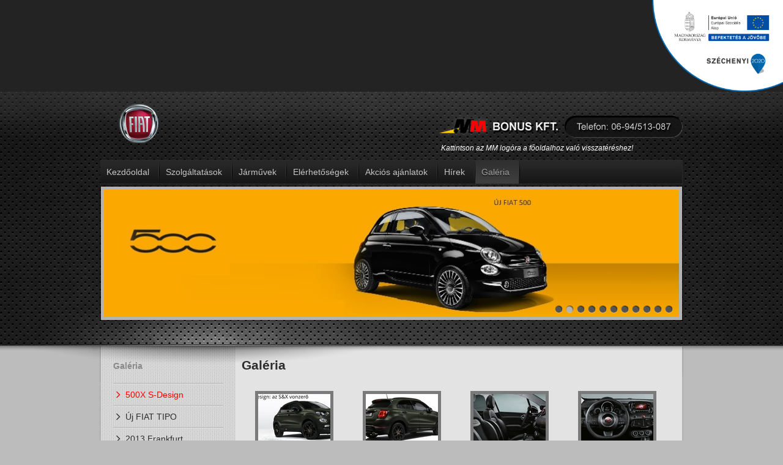

--- FILE ---
content_type: text/html; charset=UTF-8
request_url: http://fiat.bonuskft.com/hu/galeria/500x-s-design/
body_size: 3004
content:
<!DOCTYPE html PUBLIC "-//W3C//DTD XHTML 1.0 Transitional//EN" "http://www.w3.org/TR/xhtml1/DTD/xhtml1-transitional.dtd">
<html xmlns="http://www.w3.org/1999/xhtml" xml:lang="hu" lang="hu">
<head>
<title>Galéria</title>

<meta http-equiv="content-type" content="text/html; charset=utf-8" />
<meta http-equiv="content-language" content="hu" />
<meta name="robots" content="index,follow" />
<meta name="language" content="hu" />
<meta name="keywords" content="" />
<meta name="description" content="" />
<meta name="author" content="Webshark - www.webshark.hu" />

<link href="/hu/styles.css" rel="stylesheet" type="text/css" media="screen, print" />
<link href="/css/styles_fiat.css" rel="stylesheet" type="text/css" media="screen, print" />

<script language="javascript" type="text/javascript" src="/hu/default.js"></script>

<script language="javascript" type="text/javascript">
(function(i,s,o,g,r,a,m){i['GoogleAnalyticsObject']=r;i[r]=i[r]||function(){
(i[r].q=i[r].q||[]).push(arguments)},i[r].l=1*new Date();a=s.createElement(o),
m=s.getElementsByTagName(o)[0];a.async=1;a.src=g;m.parentNode.insertBefore(a,m)
})(window,document,'script','//www.google-analytics.com/analytics.js','ga');

ga('create', 'UA-43654125-1', 'bonuskft.com');
ga('send', 'pageview');

</script>

<link rel="shortcut icon" href="/favicon.ico" />

</head>
<body>
<div class="palyazat">
    <a href="/hu/palyazat">
        <img src="/gfx/szechenyi2020_logo.png" alt="Pályázat" title="Pályázat">
    </a>
</div>
<div id="container">
    <div id="content">
        <div id="header">
            <div id="logo">
                <div class="fleft">
                    <img src="/gfx/logo-fiat.png" width="211" height="111" alt="Fiat" title="Fiat" class="fleft" />
                </div>
                <div class="fright" style="position: relative;">
                    <img src="/gfx/logo.png" width="460" height="111" alt="BONUS Kft." title="BONUS Kft." class="fleft" usemap="#logomap" />
                    <p class="helper2"><em>Kattintson az MM logóra a főoldalhoz való visszatéréshez!</em></p>
                </div>
            </div>
            <div id="menu">
                <a href="/hu/" title="Kezdőoldal"><span class="shadowed"><span class="shadow">Kezdőoldal</span>Kezdőoldal</span></a><img src="/gfx/menu.gif" width="2" height="40" alt="" title="" class="fleft" /><a href="/hu/szolgaltatasok/" title="Szolgáltatások"><span class="shadowed"><span class="shadow">Szolgáltatások</span>Szolgáltatások</span></a><img src="/gfx/menu.gif" width="2" height="40" alt="" title="" class="fleft" /><a href="/hu/jarmuvek/" title="Járművek"><span class="shadowed"><span class="shadow">Járművek</span>Járművek</span></a><img src="/gfx/menu.gif" width="2" height="40" alt="" title="" class="fleft" /><a href="/hu/elerhetosegek/" title="Elérhetőségek"><span class="shadowed"><span class="shadow">Elérhetőségek</span>Elérhetőségek</span></a><img src="/gfx/menu.gif" width="2" height="40" alt="" title="" class="fleft" /><a href="/hu/akcios-ajanlatok/" title="Akciós ajánlatok"><span class="shadowed"><span class="shadow">Akciós ajánlatok</span>Akciós ajánlatok</span></a><img src="/gfx/menu.gif" width="2" height="40" alt="" title="" class="fleft" /><a href="/hu/hirek/" title="Hírek"><span class="shadowed"><span class="shadow">Hírek</span>Hírek</span></a><img src="/gfx/menu.gif" width="2" height="40" alt="" title="" class="fleft" /><a href="/hu/galeria/" title="Galéria" class="current"><span class="shadowed"><span class="shadow">Galéria</span>Galéria</span></a><img src="/gfx/menu.gif" width="2" height="40" alt="" title="" class="fleft" />

            </div>
            <div id="slide">
                <div id="slides">
                    <img src="/gfx/slides/fiat1.jpg?2" width="940" height="208" alt="" title="" class="fleft" />
                    <img src="/gfx/slides/fiat2.jpg?2" width="940" height="208" alt="" title="" class="fleft" />
                    <img src="/gfx/slides/fiat3.jpg?2" width="940" height="208" alt="" title="" class="fleft" />
                    <img src="/gfx/slides/fiat4.jpg?2" width="940" height="208" alt="" title="" class="fleft" />
                    <img src="/gfx/slides/fiat5.jpg?2" width="940" height="208" alt="" title="" class="fleft" />
                    <img src="/gfx/slides/fiat6.jpg?2" width="940" height="208" alt="" title="" class="fleft" />
                    <img src="/gfx/slides/fiat7.jpg?2" width="940" height="208" alt="" title="" class="fleft" />
                    <img src="/gfx/slides/fiat8.jpg?2" width="940" height="208" alt="" title="" class="fleft" />
                    <img src="/gfx/slides/fiat9.jpg?2" width="940" height="208" alt="" title="" class="fleft" />
                    <img src="/gfx/slides/fiat10.jpg?2" width="940" height="208" alt="" title="" class="fleft" />
                    <img src="/gfx/slides/fiat11.jpg?2" width="940" height="208" alt="" title="" class="fleft" />
                </div>
                <script language="javascript" type="text/javascript">
                <!--
                $(document).ready(function() {
                    $('#slides').slidesjs({
                        width: 940,
                        height: 208,
                        pagination: {
                            active: true,
                            effect: "fade"
                        },
                        play: {
                            active: true,
                            auto: true,
                            interval: 3000,
                            swap: true
                        },
                        effect: {
                            fade: {
                                speed: 800
                            }
                        }
                    });
                });
                //-->
                </script>

            </div>
        </div>
        <div id="data">
            <div id="left-data">
                <h4>Galéria</h4> 
                <a href="/hu/galeria/500x-s-design/" class="current" title="500X S-Design">500X S-Design</a>
                <a href="/hu/galeria/uj-fiat-tipo/" title="Új FIAT TIPO">Új FIAT TIPO</a>
                <a href="/hu/galeria/2013-frankfurt/" title="2013 Frankfurt">2013 Frankfurt</a>

            </div>
            <div id="right-data">
                <h1>Galéria</h1>
                <div class="container_gallery">
                    <a href="/images/vehicles/800x600/bfc075b6.jpg" class="fancy" rel="gallery" title="500X S-Design">
                        <img src="/images/vehicles/118x83/bfc075b6.jpg" width="118" height="83" alt="500X S-Design" title="500X S-Design" /><br />
                        500X S-Design
                    </a>
                    <a href="/images/vehicles/800x600/a8fc708f.jpg" class="fancy" rel="gallery" title="500X S-Design">
                        <img src="/images/vehicles/118x83/a8fc708f.jpg" width="118" height="83" alt="500X S-Design" title="500X S-Design" /><br />
                        500X S-Design
                    </a>
                    <a href="/images/vehicles/800x600/63cc1542.jpg" class="fancy" rel="gallery" title="500X S-Desing">
                        <img src="/images/vehicles/118x83/63cc1542.jpg" width="118" height="83" alt="500X S-Desing" title="500X S-Desing" /><br />
                        500X S-Desing
                    </a>
                    <a href="/images/vehicles/800x600/8f7cec44.jpg" class="fancy" rel="gallery" title="500X S-Design">
                        <img src="/images/vehicles/118x83/8f7cec44.jpg" width="118" height="83" alt="500X S-Design" title="500X S-Design" /><br />
                        500X S-Design
                    </a>
                </div>

            </div>
        </div>
        <div id="wrapper"></div>
    </div>
    <div id="footer">
        <div class="footer">
            <div id="changer">
                <a href="http://fiat.bonuskft.com/" title="Fiat" class="fiat">Fiat</a>
                <a href="http://subaru.bonuskft.com/" title="Subaru" class="subaru">Subaru</a>
                <a href="http://fiat-professional.bonuskft.com/" title="Fiat Professional" class="fiat-professional">Nissan</a>
                <a href="http://yamaha.bonuskft.com/" title="Yamaha" class="yamaha">Yamaha</a>
                <a href="http://mitsubishi.bonuskft.com/" title="Mitsubishi" class="mitsubishi">Mitsubishi</a>
                <a href="http://hasznalt-gepjarmu-kereskedelem.bonuskft.com/" title="Használt gépjármű kereskedelem" class="hasznalt">Használt gépjármű kereskedelem</a>
                <a href="http://markafuggetlen-autoszerviz.bonuskft.com/" title="Márkafüggetlen autószervíz" class="autoszerviz">Márkafüggetlen autószervíz</a>
                <a href="http://markafuggetlen-motorszerviz.bonuskft.com/" title="Márkafüggetlen motorszervíz" class="motorszerviz">Márkafüggetlen motorszervíz</a>
                <a href="http://gumi-es-felni-szerviz.bonuskft.com/" title="Gumi és felni szervíz" class="gumi">Gumi és felni szervíz</a>
                <a href="http://magyar-auto-es-motorsport-egyesulet.bonuskft.com/" title="Magyar autó- és motorsport egyesület" class="egyesulet">Magyar autó- és motorsport egyesület</a>
            </div>
            <img src="/gfx/partners.png" width="950" height="38" alt="" title="" class="fleft" style="margin-left: 1px;" usemap="#partnersmap" />
            <img src="/gfx/line-footer.gif" width="950" height="24" alt="" title="" class="fleft" />
            <div class="fleft">
                <p>BONUS KFT.&nbsp;&nbsp;|&nbsp;&nbsp;Cím: 9700 Szombathely, Zanati út 27/a.&nbsp;&nbsp;|&nbsp;&nbsp;Tel.: 00 36 94 513 083&nbsp;&nbsp;|&nbsp;&nbsp;E-mail: <script type="text/javascript">
<!--
address = ('info' + unescape('%40') + 'bonuskft' + unescape('%2E') + 'com');
address2 = ('info' + unescape('%40') + 'bonuskft' + unescape('%2E') + 'com');
document.write("<a href=\"mailto:" + address + "\" title=\"info@bonuskft.com\">" + address2 + "<\/a>");
//-->
</script>
</p>
                <a href="http://www.webshark.hu/" title="developed by Webshark" target="_blank"><img src="/gfx/webshark.png" width="111" height="21" alt="developed by Webshark" title="developed by Webshark" class="fleft" style="vartical-align: middle; margin: -3px 20px 0 0;" /></a><a href="/hu/jogi-nyilatkozat/" title="Jogi nyilatkozat">&copy; 2013</a> bonuskft.com
            </div>
            <div class="fright">
                <a href="/hu/adatvedelem/" title="Adatvédelem">Adatvédelem</a>&nbsp;&nbsp;&nbsp;|&nbsp;&nbsp;&nbsp;<a href="/hu/oldalinformaciok/" title="Oldalinformációk">Oldalinformációk</a>
            </div>
        </div>
    </div>
</div>
<map name="logomap" id="logomap">
    <area shape="rect" coords="42,25,252,86" href="http://bonuskft.com/" alt="Főoldal" title="Főoldal" />
</map>

<map name="partnersmap" id="partnersmap">
    <area shape="rect" coords="815,6,944,36" href="http://www.shox.hu/" target="_blank" alt="SHOX" title="SHOX" />
</map>

</body>
</html>

--- FILE ---
content_type: text/css
request_url: http://fiat.bonuskft.com/hu/styles.css
body_size: 28331
content:
html, body, form, fieldset,
h1, h2, h3, h4, h5, h6, p, pre, samp, span,
blockquote, ul, li, ol, dl, dd, dt, address, div, abbr, dfn, acronym,
input, select, option, textarea {
    margin: 0;
    padding: 0;
    font: 13px 'Arial', 'Verdana', 'Tahoma', 'Trebuchet MS';
    text-align: left;
}
h1, h2, h3, h4, h5, h6, p, pre, samp, span,
blockquote, ul, li, ol, dl, dd, dt, address, abbr, dfn, acronym {
    cursor: text;
}
.clearfix:after {
    content: '.'; 
    display: block; 
    height: 0; 
    clear: both; 
    visibility: hidden;
}
.clearfix { display: inline-block }

*:active, object:focus, embed:focus, a { outline: none }
input::-moz-focus-inner { border: 0 }
*.pointer, label { cursor: pointer }
fieldset { border: none }
input, select, option, textarea {
    font-size: 100%;
    outline-style: none;
}
textarea { resize: none; }

.bug { border: 1px solid red }

body {
    color: #9f9f9f;
    line-height: 16px;
    background-color: #232323;
}

/*
** div
**/
div#home-container {
    width: 100%;
    float: left;
    background: transparent url(/gfx/choice/bg-home-container.jpg) no-repeat top center;
}
div#home-content {
    width: 980px;
    margin: 0 auto;
}
div#home-header {
    width: 980px;
    height: 73px;
    float: left;
    background: transparent url(/gfx/choice/bg-home-header.gif) no-repeat top center;
}
div#home-choice {
    width: 980px;
    height: 289px;
    float: left;
    background: transparent url(/gfx/choice/bg-home-choice.gif) no-repeat top center;
}
div#home-choice-more {
    width: 968px;
    height: 171px;
    padding: 20px 0 0 12px;
    float: left;
    background: transparent url(/gfx/choice/bg-home-choice-more.gif) no-repeat top center;
}
div#home-data {
    width: 980px;
    height: 280px;
    padding: 24px 0 0 0;
    float: left;
    background: transparent url(/gfx/choice/bg-home-data.gif) no-repeat top center;
}
div#home-data-left {
    width: 330px;
    padding: 0 15px;
    float: left;
}
div#home-data-right {
    width: 580px;
    padding: 0 0 0 40px;
    float: left;
}
div#home-footer {
    width: 950px;
    height: 125px;
    padding: 56px 15px 0 15px;
    float: left;
    background: transparent url(/gfx/choice/bg-home-footer.gif) no-repeat top center;
}

/*
**  home data
**/
div#home-data h1 {
    color: #7a7a7a;
    font-size: 21px;
    margin: 0 0 15px 0;
}
div#home-data-right h1 {
    margin-bottom: 0;
    padding-bottom: 0;
}
div#home-data h1 span.shadowed {
    position: relative;
    color: #090909;
    font-size: 21px;
}
div#home-data h1 span.shadow {
    position: absolute;
    top: -4px;
    left: -1px;
    color: #7a7a7a;
    font-size: 21px;
}
#mygallery{ overflow: hidden; }
div.stepcarousel {
    position: relative;
    overflow: scroll;
    width: 567px;
    height: 230px;
}
div.stepcarousel div.belt {
    position: absolute;
    left: 0;
    top: 0;
}
div.stepcarousel div.panel {
    float: left;
    overflow: hidden;
    margin: 0;
    width: 260px;
    margin: 0 24px 0 0;
}
div.stepcarousel div.panel img {
    float: left;
    margin-bottom: 10px;
    border: 5px solid #7a7a7a;
}
div.stepcarousel div.panel h6 {
    font-size: 15px;
    color: #e6e6e6;
    font-weight: bold;
    margin: 0 0 5px 0;
}
div#home-data-right div.stepcarousel div.panel p { line-height: 16px; }
div.stepcarousel div.panel h6 a {
    color: #e6e6e6;
    text-decoration: none;
    background: none;
    padding-right: 0;
}
div.stepcarousel a {
    color: #ff0000;
    text-decoration: none;
    padding-right: 20px;
    background: transparent url(/gfx/choice/more-red.png) no-repeat 60px 3px;
}
div.stepcarousel div.panel h6 a:hover { text-decoration: underline; }

/*
**  brand-choice
**/
div.home-choice-brands {
    width: 360px;
    height: 261px;
    padding: 28px 0 0 0;
    float: left;
}
div.home-choice-brands-details {
    width: 569px;
    height: 249px;
    padding: 40px 25px 0 26px;
    float: left;
    position: relative;
}
div.home-choice-brands-details p.helper {
    position: absolute;
    bottom: -4px;
    left: 17px;
    font-size: 12px;
    color: #000;
}
div.home-choice-brands-details span {
    color: #fefefe;
    line-height: 21px;
    float: left;
}
div.home-choice-brands-details span a {
    color: #fefefe;
    text-decoration: none;
}
div.home-choice-brands-details span.shadowed {
    position: relative;
    color: #4d4d4d;
    font-size: 13px;
    font-weight: bold;
}
div.home-choice-brands-details span.shadow {
    position: absolute;
    top: -1px;
    left: 0;
    color: #fefefe;
    font-weight: bold;
    font-size: 13px;
}
div.home-choice-brands-details ul  {
    float: left;
    margin: 0;
    list-style-type: none;
}
div.home-choice-brands-details ul li {
    color: #fefefe;
    line-height: 20px;
    clear: both;
}
div.home-choice-brands-details ul li a {
    color: #fefefe;
    text-decoration: none;
}
div.home-choice-brands-details ul li a:hover { text-decoration: underline; }
div.home-choice-brands-details ul li strong {
    width: 70px;
    display: block;
}
div.home-choice-brands-details div.details-description {
    width: 200px;
    margin: 0 0 0 10px;
    float: left;
}
div.home-choice-brands-details div.details-description h6 {
    color: #101010;
    font-weight: bold;
}
div.home-choice-brands-details div.details-description p {
    color: #fefefe;
    font-size: 12px;
    line-height: 16px;
    margin: 4px 0 2px 0;
}
div.home-choice-brands-details div.details-description h6 a {
    color: #101010;
    text-decoration: none;
    background: none;
}
div.home-choice-brands-details div.details-description a {
    color: #101010;
    text-decoration: none;
    padding-right: 15px;
    background: transparent url(/gfx/choice/more.png) no-repeat 60px 2px;
}
div.home-choice-brands-details div.details-description a:hover {
    text-decoration: underline;
}
div.home-choice-brands-details img { float: left; }
div.home-choice-brands-details img.fleft { margin: 0 31px 0 0; }
div.home-choice-brands a {
    display: block;
    width: 114px;
    height: 114px;
    margin: 0 8px 8px 0;
    float: left;
    text-decoration: none;
}
div.home-choice-brands a.fiat { background: transparent url(/gfx/choice/fiat.png) no-repeat top center; }
div.home-choice-brands a.subaru { background: transparent url(/gfx/choice/subaru.png) no-repeat top center; }
div.home-choice-brands a.citroen { background: transparent url(/gfx/choice/citroen_bonuskft.png) no-repeat top center; }
div.home-choice-brands a.isuzu {
    margin: 0 0 8px 0;
    background: transparent url(/gfx/choice/isuzu.png) no-repeat top center;
}
div.home-choice-brands a.fiat-professional { background: transparent url(/gfx/choice/fiat-professional.png) no-repeat top center; }
div.home-choice-brands a.yamaha { background: transparent url(/gfx/choice/yamaha.png) no-repeat top center; }
div.home-choice-brands a.mitsubishi {
    margin: 0 0 8px 0;
    background: transparent url(/gfx/choice/mitsubishi.png) no-repeat top center;
}
div.home-choice-brands a:hover,
div.home-choice-brands a.current { background-position: bottom center; }

/*
**  pinned
**/
div#home-choice-more div.fleft a {
    display: block;
    width: 103px;
    height: 30px;
    float: left;
    margin: 0 10px 0 0;
    padding: 114px 0 0 0;
    color: #bebebe;
    font-size: 10px;
    text-align: center;
    text-transform: uppercase;
    text-decoration: none;
    background: transparent url(/gfx/choice/alkatresz.png) no-repeat top center;
}
div#home-choice-more div.fleft a.fleft {
    height: 24px;
    padding: 120px 0 0 0;
    background: transparent url(/gfx/choice/webshop.png) no-repeat top center;
}
div#home-choice-more div.fright a {
    display: block;
    width: 118px;
    height: 26px;
    float: right;
    margin: 0 5px 0 0;
    padding: 118px 0 0 0;
    line-height: 15px;
    color: #bebebe;
    font-size: 10px;
    text-align: center;
    text-transform: uppercase;
    text-decoration: none;
}
div#home-choice-more div.fright a.egyesulet { background: transparent url(/gfx/choice/egyesulet.png) no-repeat top center; }
div#home-choice-more div.fright a.gumiszerviz { background: transparent url(/gfx/choice/gumiszerviz.png) no-repeat top center; }
div#home-choice-more div.fright a.motorszerviz { background: transparent url(/gfx/choice/motorszerviz.png) no-repeat top center; }
div#home-choice-more div.fright a.autoszerviz { background: transparent url(/gfx/choice/autoszerviz.png) no-repeat top center; }
div#home-choice-more div.fright a.hasznalt { background: transparent url(/gfx/choice/hasznalt.png) no-repeat top center; }
div#home-choice-more div.fright a.citroen {
    background: transparent url(/gfx/citroen_logo.png) no-repeat top center;
    border-radius: 10px;
}

/*
** links
**/
div#home-footer a {
    color: #8b8b8b;
    text-decoration: none;
}
div#home-footer a:hover { text-decoration: underline; }

/*
** paragraph, formats
**/
p {
    margin: 0 0 15px 0;
    line-height: 18px;
}

/*
** additional
**/
.marked { font-weight: bold; }
.fleft { float: left; }
.fright { float: right; }
.clear { clear: both; }

div#home-choice-more a.fiat-professional { background: transparent url(/gfx/choice/fiat-professional.png) no-repeat top center; }

div#home-choice-more a.fiat-professional {
    display: block !important;
    width: 114px !important;
    height: 114px !important;
    margin: 0 8px 8px 0 !important;
    float: left !important;
    text-decoration: none;
    padding-top: 0px !important;
    position: relative;
}


div#home-choice-more a.fiat-professional.current {
    background-position: bottom center;
}


span.fiatp {
    position: absolute;
    top: 120px;
    left: 50%;
    transform: translateX(-50%);
    display: block;
    width: 118px;
    height: 26px;
    color: #bebebe;
    font-size: 10px;
    text-align: center;
    text-transform: uppercase;
    text-decoration: none;
}
body {
    color: #9f9f9f;
    line-height: 16px;
    background-color: #bcbcbc;
}
@media screen and (-webkit-min-device-pixel-ratio:0) {
     div#container { background-position: 49.99999% top !important; }
}
/*
** div
**/
div#container {
    width: 100%;
    float: left;
    background: transparent url(/gfx/bg-container.png) no-repeat top center;
}
div#content {
    width: 980px;
    margin: 0 auto;
}
div#header {
    width: 980px;
    height: 446px;
    float: left;
    background: transparent url(/gfx/bg-header.png) no-repeat top center;
    z-index: 100;
}
div#logo {
    width: 980px;
    height: 111px;
    float: left;
}
div#menu {
    width: 966px;
    padding-left: 14px;
    height: 40px;
    float: left;
    background: transparent url(/gfx/bg-menu.jpg) no-repeat top center;
}
div#slide {
    width: 980px;
    height: 226px;
    float: left;
    position: relative;
    background: transparent url(/gfx/bg-slide.png) no-repeat top center;
}
div#start-data {
    position: relative;
    z-index: 50;
    margin-top: -31px;
    padding-top: 26px;
    width: 980px;
    float: left;
    background-color: transparent;
}
div#data {
    margin: -31px 0 0 10px;
    width: 960px;
    float: left;
    background: transparent url(/gfx/bg-data.png) repeat-y top center;
}
div#left-data {
    width: 180px;
    min-height: 60px;
    padding: 0 20px 20px 25px;
    float: left;
    background: transparent url(/gfx/bg-left-data.gif) no-repeat top center;
}
div#right-data {
    width: 710px;
    padding: 20px 15px 0 10px;
    float: left;
    background: transparent url(/gfx/bg-right-data.gif) no-repeat top center;
}
div#wrapper {
    width: 960px;
    height: 14px;
    margin-left: 10px;
    float: left;
    background: transparent url(/gfx/bg-wrapper.png) no-repeat top center;
}
div#footer {
    width: 100%;
    height: 271px;
    float: left;
    background: transparent url(/gfx/bg-footer.gif) no-repeat top center;
}
div.footer {
    width: 950px;
    height: 252px;
    padding: 19px 15px 0 15px;
    margin: 0 auto;
}

/*
**  debut
**/
div#debut {
    width: 900px;
    height: 250px;
    margin: 15px 0 0 0;
    padding: 29px 44px 0 36px;
    float: left;
    background: transparent url(/gfx/bg-debut.gif) no-repeat top center;
}
div#debut img {
    border: 5px solid #7a7a7a;
    margin: 0 20px 20px 0;
}
div#debut a.more {
}

/*
**  slides
**/
#slides {
    width: 940px;
    height: 208px;
    margin: 9px 0 0 20px;
}
.slidesjs-pagination {
    margin: 0;
    float: right;
    list-style: none;
    position: absolute;
    bottom: 15px;
    right: 25px;
    z-index: 100;
}
.slidesjs-pagination li {
    float: left;
    margin: 0 5px 0 0;
    padding: 0;
    background: none;
}
.slidesjs-pagination li a {
    display: block;
    width: 13px;
    height: 0;
    padding-top: 13px;
    background: transparent url(/gfx/pagination.png) no-repeat 0 0;
    float: left;
    overflow: hidden;
}
.slidesjs-pagination li a.active,
.slidesjs-pagination li a:hover.active { background-position: 0 -13px }
.slidesjs-pagination li a:hover { background-position: 0 -26px }

/*
**  changer
**/
div#changer {
    width: 950px;
    height: 54px;
    margin: 17px 0 18px 0;
    float: left;
    background: transparent url(/gfx/bg-changer.png) no-repeat top center;
}
div#changer a {
    display: block;
    float: left;
    height: 54px;
    text-indent: -10000px;
    text-decoration: none;
}
div#changer a.fiat {
    width: 45px;
    background: transparent url(/gfx/changer/fiat.png) no-repeat top center;
}
div#changer a.subaru {
    width: 58px;
    background: transparent url(/gfx/changer/subaru.png) no-repeat top center;
}
div#changer a.fiat-professional {
    width: 48px;
    background: transparent url(/gfx/changer/fiat-professional.png) no-repeat top center;
}
div#changer a.yamaha {
    width: 84px;
    background: transparent url(/gfx/changer/yamaha.png) no-repeat top center;
}
div#changer a.mitsubishi {
    width: 60px;
    background: transparent url(/gfx/changer/mitsubishi.png) no-repeat top center;
}
div#changer a.hasznalt {
    width: 138px;
    background: transparent url(/gfx/changer/hasznalt.png) no-repeat top center;
}
div#changer a.autoszerviz {
    width: 122px;
    background: transparent url(/gfx/changer/autoszerviz.png) no-repeat top center;
}
div#changer a.motorszerviz {
    width: 138px;
    background: transparent url(/gfx/changer/motorszerviz.png) no-repeat top center;
}
div#changer a.gumi {
    width: 114px;
    background: transparent url(/gfx/changer/gumi.png) no-repeat top center;
}
div#changer a.egyesulet {
    width: 143px;
    background: transparent url(/gfx/changer/egyesulet.png) no-repeat top center;
}
div#changer a:hover {
    text-decoration: none;
    background-position: bottom center;
}

/*
**  headings
**/
h1 {
    font-size: 21px;
    font-weight: bold;
    color: #2d2d2d;
    margin: 0 0 8px 0;
}
h2 {
    font-size: 16px;
    font-weight: bold;
    color: #2d2d2d;
    margin: 16px 0 8px 0;
}
h4 {
    color: #8a8a8a;
    font-size: 14px;
    font-weight: bold;
    margin: 25px 0 20px 0;
}

/*
**  stepcarousel
**/
div.stepcarousel2 {
    position: relative;
    overflow: scroll;
    width: 850px;
    height: 230px;
    margin: 0 0 0 77px;
}
div.stepcarousel2 div.belt2 {
    position: absolute;
    left: 0;
    top: 0;
}
div.stepcarousel2 div.panel2 {
    float: left;
    overflow: hidden;
    margin: 0;
    width: 260px;
    margin: 0 23px 0 0;
}
div.stepcarousel2 div.panel2 img {
    float: left;
    margin-bottom: 10px;
    border: 5px solid #7a7a7a;
}
div.stepcarousel2 div.panel2 p { color: #565656; }
div.stepcarousel2 div.panel2 h6 {
    font-size: 15px;
    color: #e6e6e6;
    font-weight: bold;
    margin: 0 0 5px 0;
}
div.stepcarousel2 div.panel2 h6 a {
    color: #e6e6e6;
    text-decoration: none;
    background: none;
    padding-right: 0;
}
div.stepcarousel2 div.panel2 h6 a:hover { text-decoration: underline; }

/*
**  form
**/
label { color: #565656; }
form {
    width: 710px;
    float: left;
    padding: 30px 0;
    margin-bottom: 15px;
    background-color: #fff;
}
form label {
    width: 90px;
    padding: 12px 0 0 20px;
    float: left;
    clear: both;
}
form div.input {
    width: 380px;
    height: 40px;
    margin: 0 0 5px 0;
    float: left;
    background: transparent url(/gfx/bg-input.gif) no-repeat top center;
}
form div.input input {
    width: 360px;
    padding: 8px 5px;
    margin: 5px 0 0 5px;
    border: 0;
    color: #565656;
    background-color: transparent;
}
form div.textarea {
    width: 380px;
    height: 100px;
    margin: 0 0 5px 0;
    float: left;
    background: transparent url(/gfx/bg-textarea.gif) no-repeat top center;
}
form div.textarea textarea {
    width: 360px;
    height: 86px;
    padding: 2px 5px;
    margin: 5px 0 0 5px;
    border: 0;
    color: #565656;
    background-color: transparent;
}
form input.send {
    border: 0;
    color: #fc1515;
    cursor: pointer;
    padding: 0 15px 0 0;
    margin: 10px 0 0 115px;
    clear: both;
    float: left;
    background: transparent url(/gfx/isuzu/more.png) no-repeat right 3px;
}
h2.error { color: #fc1515; }
label.error { color: #fc1515; }
form div.error { background-position: bottom center; }
span.error {
    display: block;
    float: left;
    color: #fd1919;
    width: 195px;
    padding: 0 0 0 15px;
    margin: 12px 0 0 10px;
    font-weight: bold;
    background: transparent url(/gfx/isuzu/back.png) no-repeat left 2px;
}

/*
** links
**/
a {
    color: #ff0000;
    text-decoration: none;
}
a:hover {
    text-decoration: underline;
}
div.footer a {
    color: #8b8b8b;
    text-decoration: none;
}
div.footer a:hover { text-decoration: underline; }
div#menu a {
    display: block;
    height: 26px;
    padding: 14px 15px 0 10px;
    float: left;
    font-size: 14px;
    color: #c5c5c5;
    text-decoration: none;
    background: transparent url(/gfx/bg-menu.gif) repeat-x top center;
}
div#menu a span.shadowed {
    position: relative;
    color: #1c1c1c;
    font-size: 14px;
    cursor: pointer;
}
div#menu a span.shadow {
    position: absolute;
    top: -2px;
    left: 0;
    color: #c5c5c5;
    font-size: 14px;
    cursor: pointer;
}
div#menu a:hover,
div#menu a.current {
    background-position: bottom center;
    color: #9a9a9a;
}
div#menu a:hover span.shadow,
div#menu a.current span.shadow { color: #9a9a9a; }
h1 a {
    color: #2d2d2d;
    text-decoration: none;
}
h1 a:hover { text-decoration: underline; }

/*
** paragraph, formats
**/
p {
    margin: 6px 0 6px 0;
    line-height: 18px;
    color: #565656;
}
div.footer p {
    color: #8b8b8b;
    margin: 0 0 15px 0;
}
p.helper2 {
    position: absolute;
    bottom: 4px;
    right: 95px;
    font-size: 12px;
    color: #fff;
}

/*
**  images
**/
img { border: 0; }

/*
** additional
**/
.marked { font-weight: bold; }
.fleft { float: left; }
.fright { float: right; }
.clear { clear: both; }

/*
** container_gallery
**/
div.container_gallery {
    margin-top: 30px;
}
div.container_gallery a,
div.container_gallery a:hover {
    display: inline-block;
    width: 162px;
    margin: 0 5px 15px 5px;
    vertical-align: top;
    text-align: center;
    text-decoration: none;
}
div.container_gallery a img {
    margin-bottom: 10px;
    border: 5px solid #7a7a7a;
}

.palyazat {
    position: absolute;
    z-index: 99999;
    right: 0px;
}
.palyazat img{
    max-height: 150px;
}

@media only screen and (max-width: 1360px) {
    .palyazat {
        position: relative;
        float: right;
        width: 100%;
        text-align: right;
        background-color: #232323;
    }
}
#right-data ol {
    margin-left: 20px;
}
/*
 * FancyBox - jQuery Plugin
 * Simple and fancy lightbox alternative
 *
 * Examples and documentation at: http://fancybox.net
 * 
 * Copyright (c) 2008 - 2010 Janis Skarnelis
 * That said, it is hardly a one-person project. Many people have submitted bugs, code, and offered their advice freely. Their support is greatly appreciated.
 * 
 * Version: 1.3.4 (11/11/2010)
 * Requires: jQuery v1.3+
 *
 * Dual licensed under the MIT and GPL licenses:
 *   http://www.opensource.org/licenses/mit-license.php
 *   http://www.gnu.org/licenses/gpl.html
 */

#fancybox-loading {
	position: fixed;
	top: 50%;
	left: 50%;
	width: 40px;
	height: 40px;
	margin-top: -20px;
	margin-left: -20px;
	cursor: pointer;
	overflow: hidden;
	z-index: 1104;
	display: none;
}

#fancybox-loading div {
	position: absolute;
	top: 0;
	left: 0;
	width: 40px;
	height: 480px;
	background-image: url('/gfx/fancybox/fancybox.png');
}

#fancybox-overlay {
	position: absolute;
	top: 0;
	left: 0;
	width: 100%;
	z-index: 1100;
	display: none;
}

#fancybox-tmp {
	padding: 0;
	margin: 0;
	border: 0;
	overflow: auto;
	display: none;
}

#fancybox-wrap {
	position: absolute;
	top: 0;
	left: 0;
	padding: 20px;
	z-index: 1101;
	outline: none;
	display: none;
}

#fancybox-outer {
	position: relative;
	width: 100%;
	height: 100%;
	background: #fff;
}

#fancybox-content {
	width: 0;
	height: 0;
	padding: 0;
	outline: none;
	position: relative;
	overflow: hidden;
	z-index: 1102;
	border: 0px solid #b3b3b3;
}

#fancybox-hide-sel-frame {
	position: absolute;
	top: 0;
	left: 0;
	width: 100%;
	height: 100%;
	background: transparent;
	z-index: 1101;
}

#fancybox-close {
	position: absolute;
	top: -25px;
	right: 5px;
	width: 16px;
	height: 16px;
    background: transparent url('/gfx/fancybox/fancy_close.png') no-repeat 0 0;
	cursor: pointer;
	z-index: 1103;
	display: none;
}

#fancybox-error {
	color: #444;
	font: normal 12px/20px Arial;
	padding: 14px;
	margin: 0;
}

#fancybox-img {
	width: 100%;
	height: 100%;
	padding: 0;
	margin: 0;
	border: none;
	outline: none;
	line-height: 0;
	vertical-align: top;
}

#fancybox-frame {
	width: 100%;
	height: 100%;
	border: none;
	display: block;
}

#fancybox-left, #fancybox-right {
	position: absolute;
	bottom: 0;
	height: 100%;
	width: 35%;
	cursor: pointer;
	outline: none;
	background: transparent url('/gfx/fancybox/blank.gif');
	z-index: 1102;
	display: none;
}

#fancybox-left {
	left: -15px;
}

#fancybox-right {
	right: -15px;
}

#fancybox-left-ico, #fancybox-right-ico {
	position: absolute;
	top: 50%;
	width: 20px;
	height: 32px;
	margin-top: -15px;
	cursor: pointer;
	z-index: 1102;
	display: block;
}

#fancybox-left-ico {
    left: -15px;
    background: transparent url('/gfx/fancybox/fancy_nav_left.png') no-repeat 0 0;
}

#fancybox-right-ico {
    right: -15px;
    background: transparent url('/gfx/fancybox/fancy_nav_right.png') no-repeat 0 0;
}

#fancybox-left:hover, #fancybox-right:hover {
	visibility: visible; /* IE6 */
}

#fancybox-left:hover span {
	left: -15px;
}

#fancybox-right:hover span {
	right: -15px;
}

.fancybox-bg {
	position: absolute;
	padding: 0;
	margin: 0;
	border: 0;
	width: 20px;
	height: 20px;
	z-index: 1001;
}

#fancybox-bg-n {
	top: -20px;
	left: 0;
	width: 100%;
	background-image: url('/gfx/fancybox/fancybox-x.png');
}

#fancybox-bg-ne {
	top: -20px;
	right: -20px;
	background-image: url('/gfx/fancybox/fancybox.png');
	background-position: -40px -162px;
}

#fancybox-bg-e {
	top: 0;
	right: -20px;
	height: 100%;
	background-image: url('/gfx/fancybox/fancybox-y.png');
	background-position: -20px 0px;
}

#fancybox-bg-se {
	bottom: -20px;
	right: -20px;
	background-image: url('/gfx/fancybox/fancybox.png');
	background-position: -40px -182px; 
}

#fancybox-bg-s {
	bottom: -20px;
	left: 0;
	width: 100%;
	background-image: url('/gfx/fancybox/fancybox-x.png');
	background-position: 0px -20px;
}

#fancybox-bg-sw {
	bottom: -20px;
	left: -20px;
	background-image: url('/gfx/fancybox/fancybox.png');
	background-position: -40px -142px;
}

#fancybox-bg-w {
	top: 0;
	left: -20px;
	height: 100%;
	background-image: url('/gfx/fancybox/fancybox-y.png');
}

#fancybox-bg-nw {
	top: -20px;
	left: -20px;
	background-image: url('/gfx/fancybox/fancybox.png');
	background-position: -40px -122px;
}

#fancybox-title {
	font-family: Helvetica;
	font-size: 12px;
	z-index: 1102;
}

.fancybox-title-inside {
	padding-bottom: 10px;
	text-align: center;
	color: #333;
	background: #fff;
	position: relative;
}

.fancybox-title-outside {
	padding-top: 10px;
	color: #fff;
}

.fancybox-title-over {
	position: absolute;
	bottom: 0;
	left: 0;
	color: #FFF;
	text-align: left;
}

#fancybox-title-over {
	padding: 10px;
	background-image: url('/gfx/fancybox/fancy_title_over.png');
	display: block;
}

.fancybox-title-float {
	position: absolute;
	left: 0;
	bottom: -20px;
	height: 32px;
}

#fancybox-title-float-wrap {
	border: none;
	border-collapse: collapse;
	width: auto;
}

#fancybox-title-float-wrap td {
	border: none;
	white-space: nowrap;
}

#fancybox-title-float-left {
	padding: 0 0 0 15px;
	background: url('/gfx/fancybox/fancybox.png') -40px -90px no-repeat;
}

#fancybox-title-float-main {
	color: #FFF;
	line-height: 29px;
	font-weight: bold;
	padding: 0 0 3px 0;
	background: url('/gfx/fancybox/fancybox-x.png') 0px -40px;
}

#fancybox-title-float-right {
	padding: 0 0 0 15px;
	background: url('/gfx/fancybox/fancybox.png') -55px -90px no-repeat;
}

/* IE6 */

.fancybox-ie6 #fancybox-close { background: transparent; filter: progid:DXImageTransform.Microsoft.AlphaImageLoader(src='/gfx/fancybox/fancy_close.png', sizingMethod='scale'); }

.fancybox-ie6 #fancybox-left-ico { background: transparent; filter: progid:DXImageTransform.Microsoft.AlphaImageLoader(src='/gfx/fancybox/fancy_nav_left.png', sizingMethod='scale'); }
.fancybox-ie6 #fancybox-right-ico { background: transparent; filter: progid:DXImageTransform.Microsoft.AlphaImageLoader(src='/gfx/fancybox/fancy_nav_right.png', sizingMethod='scale'); }

.fancybox-ie6 #fancybox-title-over { background: transparent; filter: progid:DXImageTransform.Microsoft.AlphaImageLoader(src='/gfx/fancybox/fancy_title_over.png', sizingMethod='scale'); zoom: 1; }
.fancybox-ie6 #fancybox-title-float-left { background: transparent; filter: progid:DXImageTransform.Microsoft.AlphaImageLoader(src='/gfx/fancybox/fancy_title_left.png', sizingMethod='scale'); }
.fancybox-ie6 #fancybox-title-float-main { background: transparent; filter: progid:DXImageTransform.Microsoft.AlphaImageLoader(src='/gfx/fancybox/fancy_title_main.png', sizingMethod='scale'); }
.fancybox-ie6 #fancybox-title-float-right { background: transparent; filter: progid:DXImageTransform.Microsoft.AlphaImageLoader(src='/gfx/fancybox/fancy_title_right.png', sizingMethod='scale'); }

.fancybox-ie6 #fancybox-bg-w, .fancybox-ie6 #fancybox-bg-e, .fancybox-ie6 #fancybox-left, .fancybox-ie6 #fancybox-right, #fancybox-hide-sel-frame {
	height: expression(this.parentNode.clientHeight + "px");
}

#fancybox-loading.fancybox-ie6 {
	position: absolute; margin-top: 0;
	top: expression( (-20 + (document.documentElement.clientHeight ? document.documentElement.clientHeight/2 : document.body.clientHeight/2 ) + ( ignoreMe = document.documentElement.scrollTop ? document.documentElement.scrollTop : document.body.scrollTop )) + 'px');
}

#fancybox-loading.fancybox-ie6 div	{ background: transparent; filter: progid:DXImageTransform.Microsoft.AlphaImageLoader(src='/gfx/fancybox/fancy_loading.png', sizingMethod='scale'); }

/* IE6, IE7, IE8 */

.fancybox-ie .fancybox-bg { background: transparent !important; }

.fancybox-ie #fancybox-bg-n { filter: progid:DXImageTransform.Microsoft.AlphaImageLoader(src='/gfx/fancybox/fancy_shadow_n.png', sizingMethod='scale'); }
.fancybox-ie #fancybox-bg-ne { filter: progid:DXImageTransform.Microsoft.AlphaImageLoader(src='/gfx/fancybox/fancy_shadow_ne.png', sizingMethod='scale'); }
.fancybox-ie #fancybox-bg-e { filter: progid:DXImageTransform.Microsoft.AlphaImageLoader(src='/gfx/fancybox/fancy_shadow_e.png', sizingMethod='scale'); }
.fancybox-ie #fancybox-bg-se { filter: progid:DXImageTransform.Microsoft.AlphaImageLoader(src='/gfx/fancybox/fancy_shadow_se.png', sizingMethod='scale'); }
.fancybox-ie #fancybox-bg-s { filter: progid:DXImageTransform.Microsoft.AlphaImageLoader(src='/gfx/fancybox/fancy_shadow_s.png', sizingMethod='scale'); }
.fancybox-ie #fancybox-bg-sw { filter: progid:DXImageTransform.Microsoft.AlphaImageLoader(src='/gfx/fancybox/fancy_shadow_sw.png', sizingMethod='scale'); }
.fancybox-ie #fancybox-bg-w { filter: progid:DXImageTransform.Microsoft.AlphaImageLoader(src='/gfx/fancybox/fancy_shadow_w.png', sizingMethod='scale'); }
.fancybox-ie #fancybox-bg-nw { filter: progid:DXImageTransform.Microsoft.AlphaImageLoader(src='/gfx/fancybox/fancy_shadow_nw.png', sizingMethod='scale'); }


--- FILE ---
content_type: text/css
request_url: http://fiat.bonuskft.com/css/styles_fiat.css
body_size: 1356
content:
div.stepcarousel2 div.panel2 a {
    color: #ff0000;
    text-decoration: none;
    padding-right: 20px;
    background: transparent url(/gfx/fiat/more.png) no-repeat 60px 3px;
}
div#debut a.more {
    color: #ff0000;
    text-decoration: none;
    padding-right: 20px;
    background: transparent url(/gfx/fiat/more.png) no-repeat 60px 3px;
}
div#left-data a {
    display: block;
    width: 160px;
    height: 25px;
    margin: 0;
    padding: 11px 0 0 20px;
    float: left;
    text-decoration: none;
    font-size: 14px;
    color: #2d2d2d;
    background: transparent url(/gfx/fiat/leftlink.png) no-repeat top center;
}
div#left-data a:last-child {
    height: 27px;
    background: transparent url(/gfx/fiat/leftlinklast.png) no-repeat top center;
}
div#left-data a:hover,
div#left-data a.current {
    color: #ff0000;
    background-position: bottom center;
}
ul {
    padding: 0;
    margin: 6px 0 6px 16px;
    list-style-type: none;
}
ul li {
    padding: 0 0 0 15px;
    margin: 0;
    line-height: 18px;
    color: #565656;
    background: transparent url(/gfx/fiat/ulli.png) no-repeat 0 4px;
}
a {
    text-decoration: none;
    color: #ff0000;
}
a:hover {
    text-decoration: underline;
    color: #ff0000;
}
div.gallery {
    float: left;
    margin: 10px 14px 15px 0;
}
div.gallery img {
    float: left;
    border: 5px solid #7a7a7a;
}


--- FILE ---
content_type: text/plain
request_url: https://www.google-analytics.com/j/collect?v=1&_v=j102&a=1737572051&t=pageview&_s=1&dl=http%3A%2F%2Ffiat.bonuskft.com%2Fhu%2Fgaleria%2F500x-s-design%2F&ul=en-us%40posix&dt=Gal%C3%A9ria&sr=1280x720&vp=1280x720&_u=IEBAAAABAAAAACAAI~&jid=158489238&gjid=1296891463&cid=563463734.1769718216&tid=UA-43654125-1&_gid=800924816.1769718216&_r=1&_slc=1&z=1323205619
body_size: -286
content:
2,cG-D4YPTFJT52